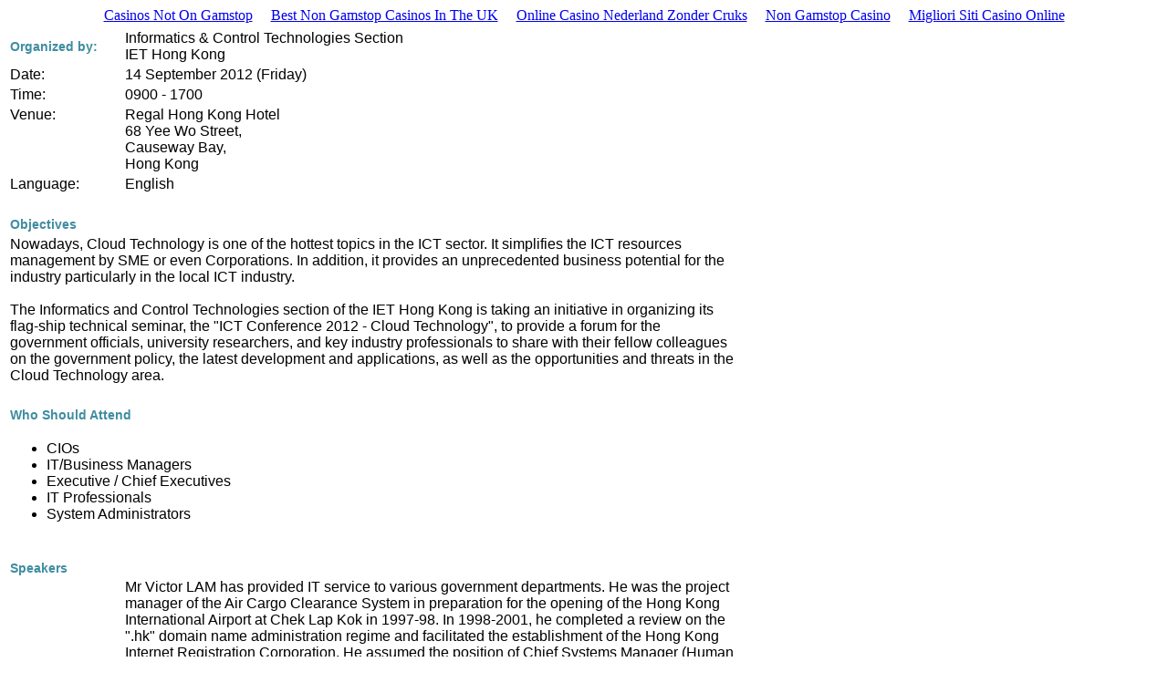

--- FILE ---
content_type: text/html; charset=utf-8
request_url: https://www.hklia.org/20120914/index.html
body_size: 7513
content:
<!DOCTYPE html PUBLIC "-//W3C//DTD HTML 4.01 Transitional//EN" "http://www.w3.org/TR/html4/loose.dtd"><html><head>
<meta http-equiv="Content-Type" content="text/html; charset=big5"/>
<title>ICT Conference 2012 - Cloud Technology</title>
	<link rel="canonical" href="https://hklia.org/20120914/index.html" />
</head>
<body><div style="text-align: center;"><a href="https://gdalabel.org.uk/" style="padding: 5px 10px;">Casinos Not On Gamstop</a><a href="https://www.powwownow.co.uk/" style="padding: 5px 10px;">Best Non Gamstop Casinos In The UK</a><a href="https://radiofmluisteren.nl/" style="padding: 5px 10px;">Online Casino Nederland Zonder Cruks</a><a href="https://www.rbgkew.org.uk/" style="padding: 5px 10px;">Non Gamstop Casino</a><a href="https://www.portoselvaggio.net/" style="padding: 5px 10px;">Migliori Siti Casino Online</a></div>
<div align="left">
</div>
<table border="0" width="800">
  <tbody>
    <tr>
      <td colspan="2"><a href="http://ict2012.hkeco.net/"></a></td>
    </tr>
    <tr>
      <td><font style="font-size:14px;" color="#408da1" face="Arial, Helvetica, sans-serif"><strong>Organized by:</strong></font></td>
      <td><font face="Arial, Helvetica, sans-serif">Informatics &amp; Control Technologies Section<br/>
IET Hong Kong</font></td>
    </tr>
    <tr>
      <td width="118"><font face="Arial, Helvetica, sans-serif">Date:</font></td>
      <td width="436"><font face="Arial, Helvetica, sans-serif">14 September 2012 (Friday) </font></td>
    </tr>
    <tr>
      <td><font face="Arial, Helvetica, sans-serif">Time:</font></td>
      <td><font face="Arial, Helvetica, sans-serif">0900 - 1700</font></td>
    </tr>
    <tr>
      <td valign="top"><font face="Arial, Helvetica, sans-serif">Venue:</font></td>
      <td><font face="Arial, Helvetica, sans-serif">Regal Hong Kong Hotel<br/>
        68 Yee Wo Street,<br/>
        Causeway Bay,<br/>
        Hong Kong </font></td>
    </tr>
    <tr>
      <td><font face="Arial, Helvetica, sans-serif">Language:</font></td>
      <td><font face="Arial, Helvetica, sans-serif">English</font></td>
    </tr>
    <tr>
      <td> </td>
      <td> </td>
    </tr>
    <tr>
      <td><font style="font-size:14px;" color="#408da1" face="Arial, Helvetica, sans-serif"><strong>Objectives</strong></font></td>
      <td> </td>
    </tr>
    <tr>
      <td colspan="2"><font face="Arial, Helvetica, sans-serif">Nowadays, Cloud Technology is one of the hottest topics in the ICT sector. It simplifies the ICT resources management by SME or even Corporations. In addition, it provides an unprecedented business potential for the industry particularly in the local ICT industry.<br/>
          <br/>
The Informatics and Control Technologies section of the IET Hong Kong is taking an initiative in organizing its flag-ship technical seminar, the &#34;ICT Conference 2012 - Cloud Technology&#34;, to provide a forum for the government officials, university researchers, and key industry professionals to share with their fellow colleagues on the government policy, the latest development and applications, as well as the opportunities and threats in the Cloud Technology area. </font></td>
    </tr>
    <tr>
      <td colspan="2"> </td>
    </tr>
    <tr>
      <td colspan="2"><font style="font-size:14px;" color="#408da1" face="Arial, Helvetica, sans-serif"><strong>Who Should Attend</strong></font></td>
    </tr>
	<tr>
      <td colspan="2"><font face="Arial, Helvetica, sans-serif"><ul>
      <li>CIOs</li>
      <li>IT/Business Managers</li>
      <li>Executive / Chief Executives</li>
      <li>IT Professionals</li>
      <li>System Administrators</li>
      </ul></font></td>
    </tr>
    <tr>
      <td colspan="2"> </td>
    </tr><tr>
      <td colspan="2"><font style="font-size:14px;" color="#408da1" face="Arial, Helvetica, sans-serif"><strong>Speakers</strong></font></td>
    </tr>
    <tr>
      <td><div align="center"><br/>
          <font face="Arial, Helvetica, sans-serif">Mr Victor LAM </font></div></td>
      <td><font face="Arial, Helvetica, sans-serif">Mr Victor LAM has provided IT service to various government departments. He was the project manager of the Air Cargo Clearance System in preparation for the opening of the Hong Kong International Airport at Chek Lap Kok in 1997-98. In 1998-2001, he completed a review on the &#34;.hk&#34; domain name administration regime and facilitated the establishment of the Hong Kong Internet Registration Corporation. He assumed the position of Chief Systems Manager (Human Resources) of the Office of the Government Chief Information Officer in 2002-05 to take forward a series of cultural and organisational change programmes of the Office. He took up the Assistant Government Chief Information Officer position in 2006 to help government departments transform their businesses through IT. Currently he is the Deputy Government Chief Information Officer (Consulting and Operations) responsible for developing and implementing the Digital 21 Strategy, the blueprint for the development of information and communications technology in Hong Kong. </font></td>
    </tr>
	<tr>
      <td><div align="center"><br/>
            <font face="Arial, Helvetica, sans-serif">Professor <br/>
  WONG Kam Fai, MH </font></div></td>
      <td><font face="Arial, Helvetica, sans-serif">Professor WONG Kam Fai, MH obtained his PhD from Edinburgh University, Scotland, in 1987. After his PhD, he has performed research in Heriot-Watt University (Scotland), UniSys (Scotland) and ECRC (Germany). At present he is the Associate Dean (External Affairs) of the Faculty of Engineering, Professor in the Department of Systems Engineering and Engineering Management, and Director of the Centre for Innovation and Technology (CINTEC), the Chinese University of Hong Kong (CUHK). His research interest centers on Chinese computing, opinion mining and information retrieval. He has published over 200 technical papers in these areas in various international journals and conferences and books. He is a fellow of BCS, HKIE and IET; and a member of the ACM, CLCS, and IEEE-CS. He is very active in professional activities in Hong Kong. He is the president of HK IT Joint Council (HKITJC), and the Founding Chairman of the Bridging Digital Divide in China (HK) Charity Foundation. Also, he serves as the Chairman, Organisation Committee, 2012 HK ICT Awards and non-official member, Digital 21 Strategy Advisory Committee, HKSAR. He was awarded the Medal of Honour (MH) by the HKSAR Government in 2011 for his contribution in IT development in Hong Kong. </font></td>
    </tr><tr>
      <td><div align="center"><br/>
            <font face="Arial, Helvetica, sans-serif">Ir Dr Hon Samson<br/>
  TAM Wai-ho, JP </font></div></td>
      <td><font face="Arial, Helvetica, sans-serif">Ir Dr Hon Samson TAM Wai-ho, JP is a home-grown IT man with an international orientation, with a bachelor degree from CUHK and a doctorate from Hong Kong Polytechnic. In 1989, at age 24, he successfully launched his first invention. By 1993, Samson&#39;s company, with him as Chairman, was listed on the Stock Exchange of Hong Kong. Samson himself was named one of the &#34;Ten Outstanding Young Persons&#34; in year 1997. In June 2008, in recognition of his service and leadership in technology and the community, he was awarded an Honorary Fellowship by HKUST, the leading technological university in Asia. He was successfully elected to be the Legislative Councilor (ITFC) in September 2008. He is also actively pushing the Government to set up the Innovation and Technology Bureau, to propel development of the local science and technology and digital creative industry.</font> </td>
    </tr><tr>
      <td><div align="center"><br/>
          <font face="Arial, Helvetica, sans-serif">Mr Raymond LEE </font></div></td>
      <td><font face="Arial, Helvetica, sans-serif">Mr. Raymond LEE is the Lead Architect of IBM&#39;s SmartCloud iNotes services. He obtained his undergraduate degree in Computer Science from University of Wisconsin and a Master degree in Computer Science from UCLA. He is responsible for the architecture of iNotes&#39;s backend software focusing on scalability, security and availability of large-scale SaaS deployment. Raymond&#39;s contribution extends to infrastructure and operational aspects of iNotes&#39;s messaging services. In 2000, Raymond became the Director of Core Software at Outblaze where he played a leading role in offering SaaS Internet messaging solutions to over 50 millions of web users all over the world. </font></td>
    </tr><tr>
      <td><div align="center"><br/>
          <font face="Arial, Helvetica, sans-serif">Mr Joseph AU YEUNG</font> </div></td>
      <td><font face="Arial, Helvetica, sans-serif">Mr Joseph AU YEUNG is Vice President, PCCW Solutions Limited. He has over 20 years&#39; experiences in ICT industry and is currently responsible for the cloud-based service development of PCCW Solutions. Under his leadership, PCCW Solutions has already introduced multiple IaaS, PaaS and SaaS solutions for the Hong Kong and China markets. Besides holding a Master Degree in Computer Science, he is also a certified PMP, ITSM and CISSP. </font></td>
    </tr><tr>
      <td><div align="center"><br/>
          <font face="Arial, Helvetica, sans-serif">Mr Alan KAN KY </font></div></td>
      <td><font face="Arial, Helvetica, sans-serif">Mr Alan KAN obtained academic qualification of the Society of Engineers and registered as Professional Engineer (UK) in 1978, and was awarded master degree in business administration at the University of East Asia in 1987. He is the life member of Hong Kong Computer Society since 2007. He empowers with over forty years of experience in the field of electronics and information technology. Alan established his own company for electronic components, which is named Clever Motion Industries Limited. In 2000, Clever Motion Technology Limited was founded to develop computer software. Alan rides on Linux and open source software to develop business applications on e-form, workflow and data management. Within a decade, Alan established Cloud Business Applications Limited on cloud services. Since 2006 until present, Alan has been elected as the Chairman of the Hong Kong Linux Industry Association (HKLIA). </font></td>
    </tr><tr>
      <td><div align="center"><br/>
          <font face="Arial, Helvetica, sans-serif">Mr Henry ZHANG Hongbin </font></div></td>
      <td><font face="Arial, Helvetica, sans-serif">Mr. Henry ZHANG is the Marketing Director of Cloud Computing, where he is responsible for managing Cloud portfolio, requirements, solutions, and go to market strategy of global markets, in terms of Huawei Cloud Computing, which include Servers, VDI, Convergence Infrastructure, Appliance, Big Data, etc. <br/>
        <br/>
Henry has extensive experience ICT in both emerging and developed markets around the globe, including throughout China, Europe, Asia Pacific, the United States, and Latin America. <br/>
<br/>
Henry began his career in the telecom industry as R&amp;D engineer, researcher, product manager, and marketing director, which includes SS7 signaling, switching, broadband, as well as IMS, PS and SAE. <br/>
<br/>
From 2010, Henry moves to Cloud Computing and IT area, leads several IT product s, and participates lots of industrial events. </font></td>
    </tr><tr>
      <td><div align="center"><br/>
          <font face="Arial, Helvetica, sans-serif">Ir Dr PT HO </font></div></td>
      <td><font face="Arial, Helvetica, sans-serif">Ir Dr PT HO is the Deputy Director of IT Services of The University of Hong Kong (HKU). For over thirty years, he has contributed to the continuous advancements of the University&#39;s vast IT services for supporting the institution&#39;s teaching, learning, research and administration. Specifically, he was the leader in the planning and development of a number of strategic IT initiatives of the University, such as the HKU Electronic Services Delivery, HKU Portal, Web-based ERP applications, High-Performance and Grid Computing, Bioinformatics facilities, e-Learning systems, Campus Network/Internet Infrastructure, WiFi Campus, ITIL Services Management practices, Institutional Information Security measures and standards, Cloud Computing facilities, etc. For over 20 years since early 1990&#39;s, PT had been a key member of the JUCC (Joint Universities Computer Centre) Network Task Force and played an instrumental role in continuing the advancement of the Hong Kong Academic and Research Network (HARNET). In year 2007/08, he was Chairman of the Steering Committee and Director of JUCC.<br/>
        <br/>
PT is Vice President of the Hong Kong Information Technology Joint Council, Honorary Treasurer of Hong Kong Next Generation Internet Society (HKNGIS), Secretary of Asia Pacific Advanced Network (APAN), and Member of the Discipline Advisory Panel (Information Discipline) of the Hong Kong Institution of Engineers (HKIE). At present, he serves as Member of the ICT Advisory Committee of the Hong Kong Trade Development Council (HKTDC) and Member of the Advisory Committee of Hong Kong Information Technology Industry Council (HKITIC) of the Federation of Hong Kong Industries.<br/>
<br/>
PT is Fellow of Hong Kong Institution of Engineers, Fellow of British Computer Society, Fellow of Institution of Engineering and Technology, Charted Engineer and Chartered IT Professional; and is a member of the Election Committee (IT Subsector) for electing Chief Executive of Hong Kong Special Administration Region�K. </font></td>
    </tr><tr>
      <td><div align="center"><br/>
          <font face="Arial, Helvetica, sans-serif">Mr Vincent KWOK</font> </div></td>
      <td><font face="Arial, Helvetica, sans-serif">As Director, Technology Solutions of EMC Hong Kong, Vincent Kwok is responsible for managing pre-sales, the consulting practice and professional services in the Hong Kong market.<br/>
        <br/>
Joining EMC Hong Kong in 2001, Kwok brought with him extensive knowledge in IT infrastructure gained in leading IT companies. Kwok leads a team of technology professionals to help EMC customers to select, architect, plan, implement and manage the most appropriate and trusted information infrastructure solutions. Kwok is also a high-end storage system expert, and has led several large scale deployments in the financial services and telecommunications sectors.<br/>
<br/>
Prior to EMC, Kwok has had vast experience in business development, product marketing and customer support. He has more than 17 years of business and technical experience in the IT industry, and a proven track record of excellence in leadership by gaining mindshare of customers and partners through working closely with them. Kwok is also a regular speaker at a wide range of industry events, covering many aspects of IT, including Cloud Computing and Big Data.<br/>
<br/>
Kwok holds a bachelor&#39;s and a master&#39;s degree in Electrical Engineering from the University of Toronto. He is also a qualified Professional Engineer in Canada. </font></td>
    </tr>
	<tr>
      <td colspan="2"> </td>
    </tr>
    <tr>
      <td colspan="2"><font style="font-size:14px;" color="#408da1" face="Arial, Helvetica, sans-serif"><strong>Conference Fee</strong></font></td>
    </tr><tr>
      <td colspan="2"><ul>
        <li><font face="Arial, Helvetica, sans-serif" style="font-size:12px;">Normal Price: HK$600 (lunch included)</font></li>
        <li><font face="Arial, Helvetica, sans-serif" style="font-size:12px;">IET Member: HK$500 (lunch included)</font></li>
        <li><font face="Arial, Helvetica, sans-serif" style="font-size:12px;">Supporting Organization&#39;s Member: HK$500 (lunch included)</font></li>
        <li><font face="Arial, Helvetica, sans-serif" style="font-size:12px;">Student: HK$300 (lunch excluded)</font></li>
        <li><font face="Arial, Helvetica, sans-serif" style="font-size:12px;">Early Bird&#39;s Price (Registered and Paid on/before 15/8): 10% Discount</font></li>
        <li><font face="Arial, Helvetica, sans-serif" style="font-size:12px;">Payment should be made by CROSSED CHEQUE payable to &#34;The IET Hong Kong&#34;</font></li>
      </ul></td>
    </tr>
    <tr>
      <td colspan="2"> </td>
    </tr>
	<tr>
      <td colspan="2"><font style="font-size:14px;" color="#408da1" face="Arial, Helvetica, sans-serif"><strong>Program</strong></font></td>
    </tr>
    <tr bgcolor="#408da1">
        <td><div align="center"><font color="#FFFFFF" face="Arial, Helvetica, sans-serif"><strong>Time</strong></font></div></td>
      <td><div align="left"><font color="#FFFFFF" face="Arial, Helvetica, sans-serif"><strong>Program</strong></font></div></td>
      </tr>
	  <tr bgcolor="#FFFF99">
        <td bgcolor="#FFFFFF" valign="top"><div align="center"><font face="Arial, Helvetica, sans-serif"><strong>8:30</strong></font></div></td>
        <td bgcolor="#FFFFFF"><font color="#000000" face="Arial, Helvetica, sans-serif"><strong>Registration</strong></font></td>
      </tr>
      <tr>
        <td bgcolor="#FFFFFF" valign="top"><p align="center"><font face="Arial, Helvetica, sans-serif"><strong>9:00 </strong></font></p></td>
        <td bgcolor="#FFFFFF"><font face="Arial, Helvetica, sans-serif"><strong>Welcome Address</strong><br/>
          </font><font face="Arial, Helvetica, sans-serif">Mr Thomas CHAN</font><br/>
          <font face="Arial, Helvetica, sans-serif">President, IET Hong Kong</font></td>
      </tr>
      <tr>
        <td bgcolor="#FFFFFF" valign="top"><p align="center"><font face="Arial, Helvetica, sans-serif"><strong>9:10 </strong></font></p></td>
        <td bgcolor="#FFFFFF"><p><font face="Arial, Helvetica, sans-serif"><strong>Souvenir Presentation &amp; Group Photo Taking</strong></font></p></td>
      </tr>
      <tr>
        <td bgcolor="#FFFFFF" valign="top"><p align="center"><font face="Arial, Helvetica, sans-serif"><strong>9:30 </strong></font></p></td>
        <td bgcolor="#FFFFFF"><font face="Arial, Helvetica, sans-serif"><strong>Keynote 1</strong></font><br/>
            <font color="#000000" face="Arial, Helvetica, sans-serif"><strong>&#34;The Cloud Journey - From Planning to Action&#34;</strong></font><br/>
            <font face="Arial, Helvetica, sans-serif">Mr Victor LAM</font><br/>
            <font face="Arial, Helvetica, sans-serif">Deputy GCIO, OGCIO, HKSAR Government</font></td>
      </tr>
      <tr>
        <td bgcolor="#FFFFFF" valign="top"><p align="center"><font face="Arial, Helvetica, sans-serif"><strong>10:10 </strong></font></p></td>
        <td bgcolor="#FFFFFF"><font face="Arial, Helvetica, sans-serif"><strong>Keynote 2</strong></font><br/>
            <font color="#000000" face="Arial, Helvetica, sans-serif"><strong>&#34;Social Computing&#34;</strong></font><br/>
            <font face="Arial, Helvetica, sans-serif">Professor WONG Kam Fai, MH</font> <br/>
            <font face="Arial, Helvetica, sans-serif">Associate Dean of Engineering, CUHK</font></td>
      </tr>
      <tr>
        <td bgcolor="#408da1" valign="top"><p align="center"><font color="#FFFFFF" face="Arial, Helvetica, sans-serif"><strong>10:50</strong></font></p></td>
        <td bgcolor="#408da1"><p><font color="#FFFFFF" face="Arial, Helvetica, sans-serif"><strong>Morning Break</strong></font></p></td>
      </tr>
      <tr>
        <td bgcolor="#FFFFFF" valign="top"><p align="center"><font face="Arial, Helvetica, sans-serif"><strong>11:10 </strong></font></p></td>
        <td bgcolor="#FFFFFF"><font face="Arial, Helvetica, sans-serif"><strong>Talk 1</strong></font><br/>
            <font face="Arial, Helvetica, sans-serif"><strong>&#34;Cloud computing and Headquarters Economy&#34;</strong></font><br/>
            <font face="Arial, Helvetica, sans-serif">Ir Dr Hon Samson TAM Wai-ho, JP</font><br/>
            <font face="Arial, Helvetica, sans-serif">Legislative Councilor (ITFC)</font></td>
      </tr>
      <tr>
        <td bgcolor="#FFFFFF" valign="top"><p align="center"><font face="Arial, Helvetica, sans-serif"><strong>11:45</strong></font></p></td>
        <td bgcolor="#FFFFFF"><font face="Arial, Helvetica, sans-serif"><strong>Talk 2<br/>
          </strong></font><font face="Arial, Helvetica, sans-serif"><strong>&#34;Challenges of Developing Cloud Services&#34;</strong></font><font face="Arial, Helvetica, sans-serif"><br/>
        Mr Raymond LEE<br/>
        </font><font face="Arial, Helvetica, sans-serif">Lead Architect, Software Group, IBM China/HK</font></td>
      </tr>
      <tr>
        <td bgcolor="#FFFFFF" valign="top"><p align="center"><font face="Arial, Helvetica, sans-serif"><strong>12:20</strong></font></p></td>
        <td bgcolor="#FFFFFF"><font face="Arial, Helvetica, sans-serif"><strong>Lunch Talk</strong> <strong><br/>
&#34;Managing Data in the Cloud Era&#34;</strong> </font><font face="Arial, Helvetica, sans-serif"><br/>
        Mr. Vincent KWOK<br/>
      </font><font face="Arial, Helvetica, sans-serif">Director, Technology Solutions of EMC Hong Kong</font></td>
      </tr>
      <tr>
        <td bgcolor="#408da1" valign="top"><p align="center"><font color="#FFFFFF" face="Arial, Helvetica, sans-serif"><strong>12:50</strong></font></p></td>
        <td bgcolor="#408da1"><p><font color="#FFFFFF" face="Arial, Helvetica, sans-serif"><strong>Lunch</strong></font></p></td>
      </tr>
      <tr>
        <td bgcolor="#FFFFFF" valign="top"><p align="center"><font face="Arial, Helvetica, sans-serif"><strong>14:00</strong></font></p></td>
        <td bgcolor="#FFFFFF"><font face="Arial, Helvetica, sans-serif"><strong>Talk 3</strong></font><font face="Arial, Helvetica, sans-serif"><strong><br/>
&#34;How to drive the adoption of enterprise cloud computing services and increase agility to support business growth&#34;</strong></font><font face="Arial, Helvetica, sans-serif"><br/>
        Mr Joseph AU-YEUNG<br/>
       </font><font face="Arial, Helvetica, sans-serif">VP, PCCW Solutions</font></td>
      </tr>
      <tr>
        <td bgcolor="#FFFFFF" valign="top"><p align="center"><font face="Arial, Helvetica, sans-serif"><strong>14:35</strong></font></p></td>
        <td bgcolor="#FFFFFF"><font face="Arial, Helvetica, sans-serif"><strong>Talk 4</strong></font><font face="Arial, Helvetica, sans-serif"><strong><br/>
&#34;How Cloud Applications resolve management difficulties and combat inflation?&#34; (With live demonstration on Cloud Applications)<br/>
          </strong></font><font face="Arial, Helvetica, sans-serif">Mr Alan KAN KY</font><font face="Arial, Helvetica, sans-serif"><br/>
        Chairman of Hong Kong Linux Industry Association</font></td>
      </tr>
      <tr>
        <td bgcolor="#408da1" valign="top"><p align="center"><font color="#FFFFFF" face="Arial, Helvetica, sans-serif"><strong>15:10</strong></font></p></td>
        <td bgcolor="#408da1"><p><font color="#FFFFFF" face="Arial, Helvetica, sans-serif"><strong>Afternoon Break</strong></font></p></td>
      </tr>
      <tr>
        <td bgcolor="#FFFFFF" valign="top"><p align="center"><font face="Arial, Helvetica, sans-serif"><strong>15:30</strong></font></p></td>
        <td bgcolor="#FFFFFF"><font face="Arial, Helvetica, sans-serif"><strong>Talk 5<br/>
          </strong></font><font face="Arial, Helvetica, sans-serif"><strong>&#34;Huawei Cloud Solution in ICT Era&#34;<br/>
          </strong></font><font face="Arial, Helvetica, sans-serif">Mr Henry ZHANG Hongbin<br/>
        </font><font face="Arial, Helvetica, sans-serif">Director of Marketing, Cloud Computing, Huawei Technologies Co., Ltd.</font></td>
      </tr>
      <tr>
        <td bgcolor="#FFFFFF" valign="top"><p align="center"><font face="Arial, Helvetica, sans-serif"><strong>16:05</strong></font></p></td>
        <td bgcolor="#FFFFFF"><font face="Arial, Helvetica, sans-serif"><strong>Talk 6</strong></font><font face="Arial, Helvetica, sans-serif"><strong><br/>
&#34;Cloud Computing in Action for Better Service and Better Life&#34;<br/>
          </strong></font><font face="Arial, Helvetica, sans-serif">Ir Dr PT HO<br/>
        </font><font face="Arial, Helvetica, sans-serif">Deputy Director of IT Services, HKU</font></td>
      </tr>
      <tr>
        <td bgcolor="#FFFFFF" valign="top"><p align="center"><font face="Arial, Helvetica, sans-serif"><strong>16:40</strong></font></p></td>
        <td bgcolor="#FFFFFF"><font face="Arial, Helvetica, sans-serif"><strong>Membership Drive</strong></font> <font face="Arial, Helvetica, sans-serif"><br/>
        IET Hong Kong</font></td>
      </tr>
      <tr>
        <td bgcolor="#FFFFFF" valign="top"><p align="center"><font face="Arial, Helvetica, sans-serif"><strong>16:50</strong></font></p></td>
        <td bgcolor="#FFFFFF"><font face="Arial, Helvetica, sans-serif"><strong>Closing<br/>
          </strong></font><font face="Arial, Helvetica, sans-serif">Dr Jacob CHEUNG</font><font face="Arial, Helvetica, sans-serif"><br/>
        Conference OC Chairman</font></td>
      </tr>
      <tr>
        <td colspan="2" valign="top" bgcolor="#FFFFFF"><font style="font-size:14px;" color="#408da1" face="Arial, Helvetica, sans-serif"><strong>Sponsors</strong></font><font color="#408da1" face="Arial, Helvetica, sans-serif"> </font></td>
      </tr>
      <tr>
        <td colspan="2" valign="top" bgcolor="#FFFFFF"></td>
      </tr>
      <tr>
        <td colspan="2" valign="top" bgcolor="#FFFFFF"><font style="font-size:14px;" color="#408da1" face="Arial, Helvetica, sans-serif"><strong>Supporting Organizations:</strong></font></td>
      </tr>
      <tr>
      <td colspan="2"></td>
    </tr><tr>
      <td colspan="2"><font color="#408da1" face="Arial, Helvetica, sans-serif"><strong><font style="font-size:14px;">Contact Us</font></strong></font></td>
    </tr>
    <tr>
      <td><font face="Arial, Helvetica, sans-serif">Ms. Dodi MAK</font></td>
      <td><font face="Arial, Helvetica, sans-serif" size="2">(+852) 27781611</font></td>
    </tr><tr>
      <td><font face="Arial, Helvetica, sans-serif">Ir. L.C. SO </font></td>
      <td><font face="Arial, Helvetica, sans-serif"><a href="/cdn-cgi/l/email-protection#2754484b441517171167404a464e4b0944484a"><span class="__cf_email__" data-cfemail="a1d2cecdc293919197e1c6ccc0c8cd8fc2cecc">[email&#160;protected]</span></a></font></td>
    </tr>
      </tbody>
</table>

<div style="text-align:center"><h2>Web essentials</h2><ul style="list-style:none;padding-left:0"><li><a href="https://www.clintoncards.co.uk/">Non Gamstop Casinos</a></li><li><a href="https://www.elcartelmexicana.co.uk/">European Betting Sites</a></li><li><a href="https://www.bspensions.com/">Non Gamstop Casino Sites</a></li><li><a href="https://nva.org.uk/">Non Gamstop Casino</a></li><li><a href="https://journalofpragmatism.eu/">Casino Online Non Aams</a></li><li><a href="https://tescobagsofhelp.org.uk/">Casino Sites Not On Gamstop</a></li><li><a href="https://www.face-online.org.uk/">Best Non Gamstop Casinos</a></li><li><a href="https://www.2hdp.fr/">Meilleur Casino En Ligne</a></li><li><a href="https://www.lutin-userlab.fr/">Meilleur Casino En Ligne France</a></li><li><a href="https://www.bristolticketshop.co.uk/">Non Gamstop Casinos</a></li><li><a href="https://www.unearthedsounds.co.uk/">Sites Not On Gamstop</a></li><li><a href="https://1828uk.com/casinos-not-on-gamstop/">Sites Not On Gamstop</a></li><li><a href="https://advg.jp/">オンラインカジノ 日本</a></li><li><a href="https://www.trada.co.uk/">Casino Sites Not On Gamstop</a></li><li><a href="https://www.fictionuncovered.co.uk/">UK Casinos Not On Gamstop</a></li><li><a href="https://www.westminsteracademy.net/non-gamstop-casinos/">Non Gamstop Casinos</a></li><li><a href="https://www.lafiba.org/">Casino En Ligne France</a></li><li><a href="https://www.twitspot.nl/">Online Casinos</a></li><li><a href="https://www.my-therappy.co.uk/non-gamstop-casinos">UK Casino Not On Gamstop</a></li><li><a href="https://www.rochdaleonline.co.uk/casinos-not-on-gamstop/">Non Gamstop Casino Sites UK</a></li><li><a href="https://bestbettingsitesuk.org.uk/">Best Betting Sites UK</a></li><li><a href="https://www.parentalguidance.org.uk/">Casinos Not On Gamstop</a></li><li><a href="https://www.marine-i.co.uk/">Betting Sites Not On Gamstop</a></li><li><a href="https://22wcss.org/">UK Online Casinos Not On Gamstop</a></li><li><a href="https://www.sorelleinpentola.com/">Migliori Casino Online</a></li><li><a href="https://www.allmobileworld.it/">Migliori Casino Online</a></li><li><a href="https://www.molenbike.be/">Meilleur Site De Casino En Ligne Belgique</a></li><li><a href="https://www.acheter-actions.fr/">Meilleur Casino En Ligne Belgique</a></li><li><a href="https://www.cercotech.it/">Siti Non Aams</a></li><li><a href="https://www.tv-sevreetmaine.fr/">Site De Paris Sportif</a></li><li><a href="https://www.slatewinebar.com/">파워볼사이트 추천</a></li><li><a href="https://infolight.org.ua/">лучшее казино в Украине</a></li><li><a href="https://www.champigny94.fr/">Casino En Ligne Avis</a></li><li><a href="https://www.palazzoartinapoli.net/">Casino Online Non Aams Sicuri</a></li><li><a href="https://www.meessendeclercq.be/">Meilleur Casino En Ligne En Belgique</a></li><li><a href="https://www.numaparis.com/">Casino En Ligne Fiable</a></li><li><a href="https://domicile.fr/">Best Crypto Casino</a></li></ul></div><script data-cfasync="false" src="/cdn-cgi/scripts/5c5dd728/cloudflare-static/email-decode.min.js"></script><script defer src="https://static.cloudflareinsights.com/beacon.min.js/vcd15cbe7772f49c399c6a5babf22c1241717689176015" integrity="sha512-ZpsOmlRQV6y907TI0dKBHq9Md29nnaEIPlkf84rnaERnq6zvWvPUqr2ft8M1aS28oN72PdrCzSjY4U6VaAw1EQ==" data-cf-beacon='{"version":"2024.11.0","token":"2befcc02641e4f96a1dac8d87aca3f09","r":1,"server_timing":{"name":{"cfCacheStatus":true,"cfEdge":true,"cfExtPri":true,"cfL4":true,"cfOrigin":true,"cfSpeedBrain":true},"location_startswith":null}}' crossorigin="anonymous"></script>
</body></html>